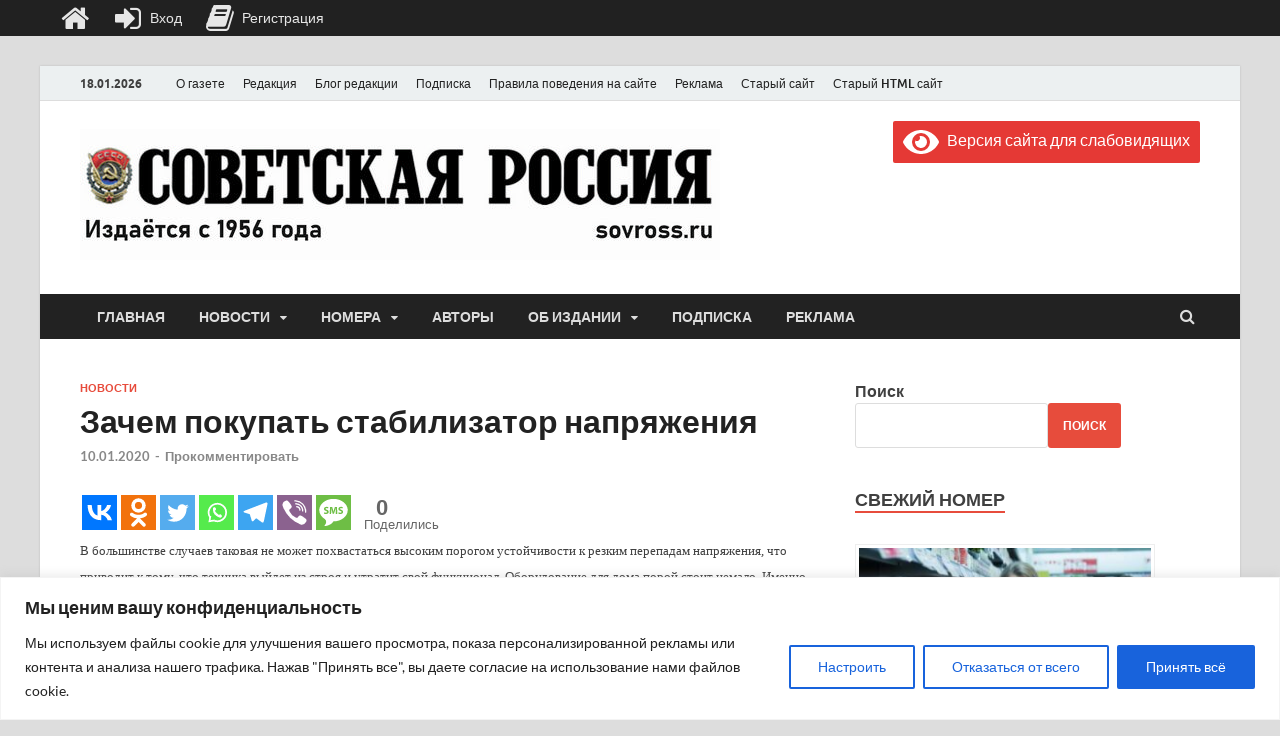

--- FILE ---
content_type: text/html; charset=UTF-8
request_url: https://sovross.ru/wp-admin/admin-ajax.php?action=the_champ_sharing_count&urls%5B%5D=https%3A%2F%2Fsovross.ru%2F2020%2F01%2F10%2Fzachem-pokupat-stabilizator-napryazheniya%2F
body_size: 38
content:
{"facebook_urls":[["https:\/\/sovross.ru\/2020\/01\/10\/zachem-pokupat-stabilizator-napryazheniya\/"]],"status":1,"message":{"https:\/\/sovross.ru\/2020\/01\/10\/zachem-pokupat-stabilizator-napryazheniya\/":{"vkontakte":0,"Odnoklassniki":0,"twitter":0,"linkedin":0,"pinterest":0,"reddit":0}}}